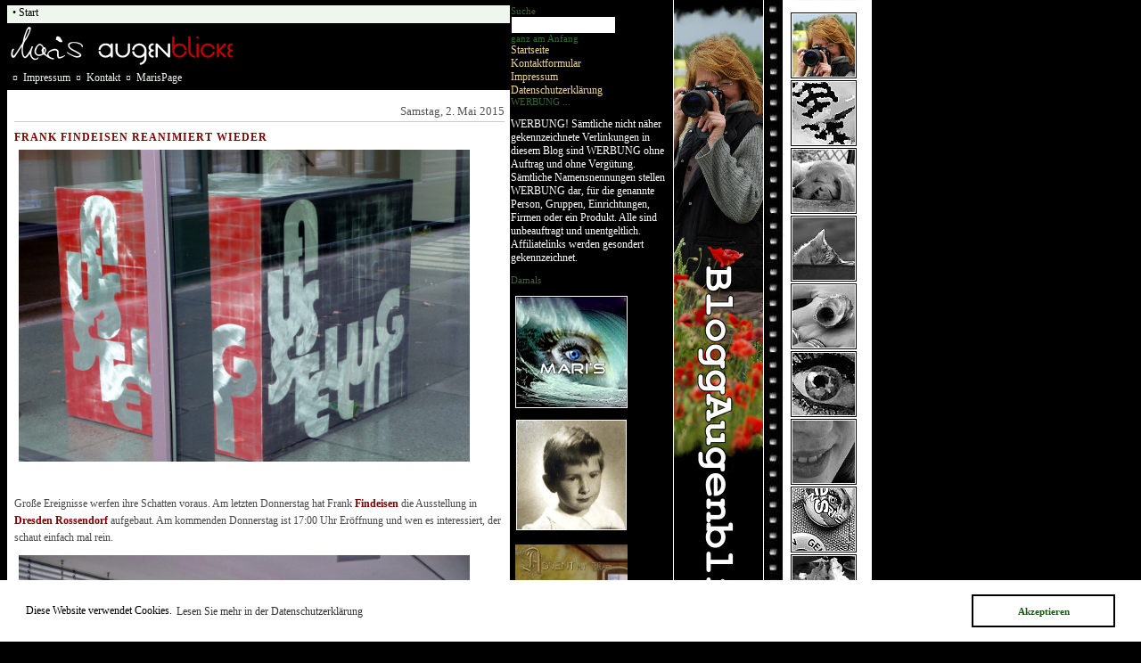

--- FILE ---
content_type: text/html; charset=UTF-8
request_url: http://www.maris-page.de/taegliches/archives/6350-Frank-Findeisen-reanimiert-wieder
body_size: 9130
content:






<!DOCTYPE html PUBLIC "-//W3C//DTD XHTML 1.0 Transitional//EN"



           "http://www.w3.org/TR/xhtml1/DTD/xhtml1-transitional.dtd">






<html>



<head>



    <title>Frank Findeisen reanimiert wieder  - Blogg-Augenblicke</title>



    <meta http-equiv="Content-Type" content="text/html; charset=UTF-8" />



    <link rel="stylesheet" type="text/css" href="http://www.maris-page.de/taegliches/serendipity.css?v=1769146414" />



    <link rel="alternate"  type="application/rss+xml" title="Blogg-Augenblicke RSS feed" href="http://www.maris-page.de/taegliches/feeds/index.rss2" />



    <link rel="alternate"  type="application/x.atom+xml"  title="Blogg-Augenblicke Atom feed"  href="http://www.maris-page.de/taegliches/feeds/atom.xml" />






    <link rel="pingback" href="http://www.maris-page.de/taegliches/comment.php?type=pingback&amp;entry_id=6350" />






    <script src="/taegliches/templates/jquery.js"></script>
    <script>jQuery.noConflict();</script>
<link rel="pingback" href="http://www.maris-page.de/taegliches/serendipity_xmlrpc.php" />
<link rel="EditURI" type="application/rsd+xml" title="RSD" href="http://www.maris-page.de/taegliches/serendipity_xmlrpc.php?xsd=true" />

    <link rel="stylesheet" type="text/css" href="/taegliches/plugins/serendipity_event_lightbox/lightbox2-jquery/css/lightbox.css" />

    <meta name="ICBM" content="51.2742, 13.8704" />
    <meta name="geo.position" content="51.2742;13.8704" />
    <meta name="DC.title" content="Blogg-Augenblicke" />
<link href="http://www.maris-page.de/taegliches/favicon.ico" rel="SHORTCUT ICON" />
<meta content="Maris BloggAugenblicke - jeden Tag ein paar kleine Gedanken zum Leben von Mari" name="description" />
<meta content="Tagebuch, blogg, blog, augenblicke, bloggaugenblicke, tagebuch, maris tagebuch, gedanken, gefuehle, gedichte, erlebtes, Königsbrück, Forker, Marion, mari, Marispage, childrentooth, Sachsen" name="keywords" />
<meta content="Marion Forker" name="author" /><meta http-equiv="content-type" content="text/html; charset=ISO-8859-1" />
<meta content="Mari's BloggAugenblicke" name="DC.Title" />
<meta content="Marion Forker" name="DC.Creator" />
<meta content="Maris BloggAugenblicke - jeden Tag ein paar kleine Gedanken zum Leben von Mari" name="DC.Description" />
<meta content="Marion Forker" name="DC.Publisher" />
<meta content="2007-01-11T04:00+01:00" name="DC.Date" />
<meta content="Text" name="DC.Type" /><meta content="text/html" name="DC.Format" />
<meta content="http://www.maris-page.de/" name="DC.Identifier" />
<meta content="de" name="DC.Language" /><meta content="Hauptseite" name="DC.Relation" />
<meta content="Sachsen, Königsbrück" name="DC.Coverage" />
<meta content="http://www.maris-page.de/maris/2006/copyright.html" name="DC.Rights" />
<meta content="2007-01-11T04:00+01:00" name="DC.Date.Create" />
<meta http-equiv="cache-control" content="no-cache" />
<meta content="index" name="robots" />
<meta content="follow" name="robots" />
<meta name="verify-v1" content="8ztJ/nV3h1Ze4vK0g5JSRpORKkxGHrpQrD3KuZcyXfg=" />







<meta http-equiv="Content-Language" content="de">



<META HTTP-EQUIV="imagetoolbar" CONTENT="no">



<LINK href="https://www.maris-page.de/favicon.ico" rel="SHORTCUT ICON">



<LINK href="https://www.maris-page.de/taegliches/favi.ico" rel="SHORTCUT ICON">



<meta name="description" content="t�gliches - Maris BloggAugenblicke">



<meta name="keywords" content="Maris BloggAugenblicke, gelesenes, gef�hltes, gedachtes, Augenblicke, Blogg, Blog, Mari, childrentooth, privates, Tagebuch, Impressum, Copyright">



<meta name="author" content="Marion Forker">



<meta name="DC.Title" content="t�gliches - Maris BloggAugenblicke">



<meta name="ICBM" content="51.2642, 13.9085">



<meta name="geo.position" content="51.2642; 13.9085">



<meta name="DC.Creator" content="Marion Forker">



<meta name="DC.Description" content="t�gliches - Maris BloggAugenblicke">



<meta name="DC.Publisher" content="Marion Forker">



<meta name="DC.Type" content="Text">



<meta name="DC.Format" content="text/html">



<meta name="DC.Identifier" content="https://www.maris-page.de/">



<meta name="DC.Language" content="de">



<meta name="DC.Relation" content="Hauptseite">



<meta name="DC.Coverage" content="Sachsen, K&ouml;nigsbr&uuml;ck">



<meta name="DC.Rights" content="https://www.maris-page.de/">



<meta http-equiv="cache-control" content="no-cache">



<meta name="revisit-after" content="10 days">



<meta name="robots" content="index">



<meta name="robots" content="follow">





</head>







<body>



<div id="bild"></div>



<div id="bild2"></div>



<div id="serendipityLeftSideBar">






            <section class="sidebar_plugin clearfix odd serendipity_plugin_quicksearch">
                <h3>Suche</h3>
                <div class="sidebar_content clearfix"><form id="searchform" action="/taegliches/index.php" method="get">
    <div>
        <input type="hidden" name="serendipity[action]" value="search" />
        <input type="hidden" name="serendipity[fullentry]" value="1" />
        <input type="text" id="serendipityQuickSearchTermField" name="serendipity[searchTerm]" size="13" />
        <input class="quicksearch_submit" type="submit" value="&gt;" name="serendipity[searchButton]" title="Los!" style="width: 2em;" />
    </div>
    <div id="LSResult" style="display: none;"><div id="LSShadow"></div></div>
</form>
</div>
    </section>
    <section class="sidebar_plugin clearfix even serendipity_plugin_staticpage">
                <h3>ganz am Anfang</h3>
                <div class="sidebar_content clearfix"><a href="/taegliches/index.php">Startseite</a><br /><a href="/taegliches/index.php?serendipity[subpage]=Kontaktformular" title="Kontaktformular" style="padding-left: 0px;">Kontaktformular</a><br />
<a href="/taegliches/impressum.html" title="impressum" style="padding-left: 0px;">Impressum</a><br />
<a href="/taegliches/datenschutz.html" title="datenschutz" style="padding-left: 0px;">Datenschutzerklärung</a><br />
</div>
    </section>
    <section class="sidebar_plugin clearfix odd serendipity_plugin_html_nugget">
                <h3>WERBUNG ...</h3>
                <div class="sidebar_content clearfix"><p>WERBUNG! Sämtliche nicht näher gekennzeichnete Verlinkungen in diesem Blog sind WERBUNG ohne Auftrag und ohne Vergütung. Sämtliche Namensnennungen stellen WERBUNG dar, für die genannte Person, Gruppen, Einrichtungen, Firmen oder ein Produkt. Alle sind unbeauftragt und unentgeltlich. Affiliatelinks werden gesondert gekennzeichnet.</p>
</div>
    </section>
    <section class="sidebar_plugin clearfix even serendipity_plugin_html_nugget">
                <h3>Damals</h3>
                <div class="sidebar_content clearfix"><p><a class="serendipity_image_link" href="https://maris-page.de/taegliches/index.php?/pages/archives.html" title="Archiv"><!-- s9ymdb:10388 --><img alt="Archiv" class="serendipity_image_center" src="/taegliches/uploads/Maris-Page.jpeg" style="width:126px" title="Archiv" /></a></p>

<p><a class="serendipity_image_link" href="/taegliches/index.php?/pages/archives.html" title="Mari mit 5"><!-- s9ymdb:7633 --><img alt="Mari mit 5" class="serendipity_image_center" src="/taegliches/uploads/Mari5.1.jpg" style="width:126px" title="Mari mit 5" /></a><br />
<a class="serendipity_image_link" href="https://maris-page.de/weihnachten/index.html" title="Adventskalender"><!-- s9ymdb:12156 --><img alt="Adventskalender" class="serendipity_image_center" loading="lazy" src="/taegliches/uploads/Adventskalender.jpeg" title="Adventskalender" width="126px" /></a></p>
</div>
    </section>
    <section class="sidebar_plugin clearfix odd serendipity_plugin_comments">
                <h3>Kommentare</h3>
                <div class="sidebar_content clearfix"><div class="plugin_comment_wrap"><div class="plugin_comment_subject"><span class="plugin_comment_author">Rainer</span> zu <a class="highlight" href="http://www.maris-page.de/taegliches/archives/8994-Amaryllis-Ritterstern#c13796" title="Amaryllis - Ritterstern">Amaryllis - Ritterstern</a></div>
<div class="plugin_comment_date">21.01.2026  - 08:34</div>
<div class="plugin_comment_body">Wir hatten auch schon wu [...]</div>

</div><div class="plugin_comment_wrap"><div class="plugin_comment_subject"><span class="plugin_comment_author">Rainer</span> zu <a class="highlight" href="http://www.maris-page.de/taegliches/archives/8987-Gefroren#c13795" title="Gefroren ">Gefroren </a></div>
<div class="plugin_comment_date">13.01.2026  - 08:01</div>
<div class="plugin_comment_body">Ich habe meine 30 m Fußw [...]</div>

</div><div class="plugin_comment_wrap"><div class="plugin_comment_subject"><span class="plugin_comment_author">mari an Gwen</span> zu <a class="highlight" href="http://www.maris-page.de/taegliches/archives/8527-Sehnsucht#c13794" title="Sehnsucht">Sehnsucht</a></div>
<div class="plugin_comment_date">13.01.2026  - 04:59</div>
<div class="plugin_comment_body">Nein Gwen, wir sind nich [...]</div>

</div><div class="plugin_comment_wrap"><div class="plugin_comment_subject"><span class="plugin_comment_author">Gwen</span> zu <a class="highlight" href="http://www.maris-page.de/taegliches/archives/8527-Sehnsucht#c13793" title="Sehnsucht">Sehnsucht</a></div>
<div class="plugin_comment_date">12.01.2026  - 20:18</div>
<div class="plugin_comment_body">Ja, dieses Gedicht kenne [...]</div>

</div><div class="plugin_comment_wrap"><div class="plugin_comment_subject"><span class="plugin_comment_author">Gwen</span> zu <a class="highlight" href="http://www.maris-page.de/taegliches/archives/8986-Minus-15#c13792" title="Minus 15">Minus 15</a></div>
<div class="plugin_comment_date">12.01.2026  - 20:12</div>
<div class="plugin_comment_body">Soooo kalt kann ich mir  [...]</div>

</div></div>
    </section>
    <section class="sidebar_plugin clearfix even serendipity_plugin_history">
                <h3>... vor 1 Jahr</h3>
                <div class="sidebar_content clearfix"><div class="serendipity_history_info"><span class="serendipity_history_date">Sa., 25.01.2025 16:21  </span><a href="/taegliches/archives/8750-Stimmt" title="Stimmt">"Stimmt"</a></div><div class="serendipity_history_info"><span class="serendipity_history_date">Do., 23.01.2025 12:03  </span><a href="/taegliches/archives/8749-Das-Ding-mit-dem-Morgenrot-und-Buddha" title="Das Ding mit dem Morgenrot und Buddha ">"Das Ding mit dem Morgenrot [...]"</a></div></div>
    </section>
    <section class="sidebar_plugin clearfix odd serendipity_plugin_history">
                <h3>... vor 2 Jahren</h3>
                <div class="sidebar_content clearfix"><div class="serendipity_history_info"><span class="serendipity_history_date">Fr., 26.01.2024 06:20  </span><a href="/taegliches/archives/8536-Dunkle-Naechte-und-Vollmond" title="Dunkle Nächte und Vollmond ">"Dunkle Nächte und Vollmond "</a></div><div class="serendipity_history_info"><span class="serendipity_history_date">Do., 25.01.2024 05:51  </span><a href="/taegliches/archives/8535-Weitblick" title="Weitblick">"Weitblick"</a></div><div class="serendipity_history_info"><span class="serendipity_history_date">Di., 23.01.2024 06:18  </span><a href="/taegliches/archives/8534-Vertrauen" title="Vertrauen">"Vertrauen"</a></div></div>
    </section>
    <section class="sidebar_plugin clearfix even serendipity_plugin_categories">
                <h3>Kategorien</h3>
                <div class="sidebar_content clearfix"><ul id="serendipity_categories_list" style="list-style: none; margin: 0px; padding: 0px">
<li class="category_depth0 category_88" style="display: block;"><a href="/taegliches/categories/88-365" title="Jeden Tag ein Handyfoto" style="padding-left: 0px">365</a></li>
<li class="category_depth1 category_89" style="display: block;"><a href="/taegliches/categories/89-monatlich-am-16" title="Baum fotografieren" style="padding-left: 6px">monatlich am 16.</a></li>
<li class="category_depth0 category_90" style="display: block;"><a href="/taegliches/categories/90-71-10-21" title="Nordkap - Reisebericht " style="padding-left: 0px">71° 10' 21&quot;</a></li>
<li class="category_depth0 category_2" style="display: block;"><a href="/taegliches/categories/2-aktuelles" title="Blogg Augenblicke" style="padding-left: 0px">aktuelles</a></li>
<li class="category_depth0 category_48" style="display: block;"><a href="/taegliches/categories/48-archiviertes" title="Archiv ab 2003" style="padding-left: 0px">archiviertes</a></li>
<li class="category_depth0 category_78" style="display: block;"><a href="/taegliches/categories/78-Aufreger-der-Woche" title="sag was!" style="padding-left: 0px">Aufreger der Woche</a></li>
<li class="category_depth0 category_84" style="display: block;"><a href="/taegliches/categories/84-Ausgestelltes" title="Arbeiten für und mit Frank Findeisen" style="padding-left: 0px">Ausgestelltes</a></li>
<li class="category_depth0 category_87" style="display: block;"><a href="/taegliches/categories/87-Extra-breit" title="Panorama" style="padding-left: 0px">Extra breit</a></li>
<li class="category_depth0 category_65" style="display: block;"><a href="/taegliches/categories/65-gebelltes" title="ein Golden Retriever erzählt" style="padding-left: 0px">gebelltes</a></li>
<li class="category_depth0 category_77" style="display: block;"><a href="/taegliches/categories/77-gefundenes" title="" style="padding-left: 0px">gefundenes</a></li>
<li class="category_depth0 category_19" style="display: block;"><a href="/taegliches/categories/19-gefuehltes" title="innere Gedanken" style="padding-left: 0px">gefühltes</a></li>
<li class="category_depth0 category_70" style="display: block;"><a href="/taegliches/categories/70-gelerntes" title="PI-Tutorial" style="padding-left: 0px">gelerntes</a></li>
<li class="category_depth0 category_3" style="display: block;"><a href="/taegliches/categories/3-geliebtes" title="Liebe ist ..." style="padding-left: 0px">geliebtes</a></li>
<li class="category_depth0 category_53" style="display: block;"><a href="/taegliches/categories/53-gesammeltes" title="MariNews, Wochenbilder" style="padding-left: 0px">gesammeltes</a></li>
<li class="category_depth1 category_81" style="display: block;"><a href="/taegliches/categories/81-Fuesslie-in-the-Ocean" title="Eure Füße im Ozean " style="padding-left: 6px">- Füsslie in the Ocean</a></li>
<li class="category_depth1 category_75" style="display: block;"><a href="/taegliches/categories/75-have-a-look" title="der besondere Blick" style="padding-left: 6px">- have a look</a></li>
<li class="category_depth1 category_80" style="display: block;"><a href="/taegliches/categories/80-Sandy-Fieber" title="Sandys aus aller Welt" style="padding-left: 6px">- Sandy-Fieber </a></li>
<li class="category_depth1 category_82" style="display: block;"><a href="/taegliches/categories/82-Schildersammlung" title="" style="padding-left: 6px">- Schildersammlung</a></li>
<li class="category_depth1 category_86" style="display: block;"><a href="/taegliches/categories/86-Snowdy-Fieber" title="Snowdys aus aller Welt " style="padding-left: 6px">- Snowdy-Fieber</a></li>
<li class="category_depth1 category_74" style="display: block;"><a href="/taegliches/categories/74-Spiegelbilder" title="" style="padding-left: 6px">- Spiegelbilder</a></li>
<li class="category_depth0 category_64" style="display: block;"><a href="/taegliches/categories/64-geschnurrtes" title="Kätzchenallerlei" style="padding-left: 0px">geschnurrtes</a></li>
<li class="category_depth0 category_71" style="display: block;"><a href="/taegliches/categories/71-gewachsenes" title="Homepagearchiv" style="padding-left: 0px">gewachsenes</a></li>
<li class="category_depth0 category_76" style="display: block;"><a href="/taegliches/categories/76-kalt-heiss" title="" style="padding-left: 0px">kalt &amp; heiß</a></li>
<li class="category_depth0 category_52" style="display: block;"><a href="/taegliches/categories/52-leckeres" title="Rezepte" style="padding-left: 0px">leckeres</a></li>
<li class="category_depth0 category_79" style="display: block;"><a href="/taegliches/categories/79-mondsuechtiges" title="Von der Erde zum Mond " style="padding-left: 0px">mondsüchtiges</a></li>
<li class="category_depth0 category_91" style="display: block;"><a href="/taegliches/categories/91-Nord-Zypern" title="" style="padding-left: 0px">Nord-Zypern </a></li>
<li class="category_depth0 category_69" style="display: block;"><a href="/taegliches/categories/69-vergessenes" title="vergessen kommt leise" style="padding-left: 0px">vergessenes</a></li>
<li class="category_depth0 category_73" style="display: block;"><a href="/taegliches/categories/73-Wallpaper-Dualscreen" title="Wallpaper für 2 Monitore" style="padding-left: 0px">Wallpaper - Dualscreen</a></li>
<li class="category_depth0 category_72" style="display: block;"><a href="/taegliches/categories/72-With-Maris-Eyes" title="Augenblicke 2010" style="padding-left: 0px">With Maris Eyes</a></li>
<li class="category_depth0 category_83" style="display: block;"><a href="/taegliches/categories/83-Zu-Fuss" title="Wanderungen" style="padding-left: 0px">Zu Fuß ...</a></li>
<li class="category_depth0 category_85" style="display: block;"><a href="/taegliches/categories/85-zurueck-geblickt" title="Kalenderwochen" style="padding-left: 0px">zurück geblickt</a></li>
</ul>
<div class="category_link_all"><a href="/taegliches/index.php?frontpage" title="Alle Kategorien">Alle Kategorien</a></div>
</div>
    </section>
    <section class="sidebar_plugin clearfix odd serendipity_plugin_html_nugget">
                <h3>Klick mal</h3>
                <div class="sidebar_content clearfix"><p>made by Mari for you:<br />
<br />
<a href="/wunder/" target="_blank" title="Die 7 Welwunder"><img src="/taegliches/uploads/7Weltwunder.jpg" style="border:0px none; width:50px" /></a><a href="/Berner/" target="_blank" title="Berner Sennenhunde"><img class="serendipity_image_center" src="/taegliches/uploads/berner_sennenhunde.jpg" style="border:0px none; padding-left:0px; padding-right:0px; width:50px" /></a><a href="http://www.elli-michler.childrentooth.de/" target="_blank" title="Elli Michler"><img class="serendipity_image_center" src="/taegliches/uploads/elli_michler.jpg" style="border:0px none; padding-left:0px; padding-right:0px; width:50px" /></a><a href="/heavy-metal/index.html" target="_blank" title="Heavy Metal"><img class="serendipity_image_center" src="/taegliches/uploads/heavymetal-k.jpg" style="border:0px none; padding-left:0px; padding-right:0px; width:50px" /></a><a href="/nibelungen/" target="_blank" title="Das Nibelungenlied"><img class="serendipity_image_center" src="/taegliches/uploads/nibelungen1.jpg" style="border:0px none; padding-left:0px; padding-right:0px; width:50px" /></a><a href="/kamelien/" target="_blank" title="Kamelien in Königsbrück"><img class="serendipity_image_center" src="/taegliches/uploads/kamelien1.jpg" style="border:0px none; padding-left:0px; padding-right:0px; width:50px" /></a><a href="/katzen/" target="_blank" title="Auf leisen Sohlen - Katzen"><img class="serendipity_image_center" src="/taegliches/uploads/katzen.jpg" style="border:0px none; padding-left:0px; padding-right:0px; width:50px" /></a><a href="/maerchen/" target="_blank" title="Märchen"><img class="serendipity_image_center" src="/taegliches/uploads/maerchen-k.jpg" style="border:0px none; padding-left:0px; padding-right:0px; width:50px" /></a><a href="/paul.hey/index.html" target="_blank" title="Paul Hey"><img class="serendipity_image_center" src="/taegliches/uploads/paul_hey.jpg" style="border:0px none; padding-left:0px; padding-right:0px; width:50px" /></a><a href="/tutorial/" target="_blank" title="PhotoImpact Tutorials ..."><img class="serendipity_image_center" src="/taegliches/uploads/pi-tutorial.jpg" style="border:0px none; padding-left:0px; padding-right:0px; width:50px" /></a><a href="/elbsandstein/index.html" target="_blank" title="Sächsiche Schweiz"><img class="serendipity_image_center" src="/taegliches/uploads/saechsische_schweiz.jpg" style="border:0px none; padding-left:0px; padding-right:0px; width:50px" /></a><a href="/schatzsucher" target="_blank" title="Schatzsucher im Habachtal"><img class="serendipity_image_center" src="/taegliches/uploads/schatzsucher1.jpg" style="border:0px none; padding-left:0px; padding-right:0px; width:50px" /></a><a href="/spitzbergen/" target="_blank" title="erzähl mir von Spitzbergen ..."><img class="serendipity_image_center" src="/taegliches/uploads/spitzbergen.jpg" style="border:0px none; padding-left:0px; padding-right:0px; width:50px" /></a><a href="/vineta/" target="_blank" title="Vineta"><img class="serendipity_image_center" src="/taegliches/uploads/vineta1.jpg" style="border:0px none; padding-left:0px; padding-right:0px; width:50px" /></a><a href="/weihnachten/" target="_blank" title="Weihnachtskalender auf MarisPage"><img class="serendipity_image_center" src="/taegliches/uploads/weihnachtskalender.jpg" style="border:0px none; padding-left:0px; padding-right:0px; width:50px" /></a><a href="/mariposa/" target="_blank"><img class="serendipity_image_center" src="/taegliches/uploads/mariposa-button.jpg" style="border:0px none; padding-left:0px; padding-right:0px; width:50px" /></a><a href="/nachtgedichte/" target="blank"><img class="serendipity_image_center" src="/taegliches/uploads/Nachtgedichte.jpeg" style="border:0px none; padding-left:0px; padding-right:0px; width:50px" /></a><a href="/sprayer-line/" target="_blank"><img class="serendipity_image_center" src="/taegliches/uploads/image334.jpeg" style="border:0px none; padding-left:0px; padding-right:0px; width:50px" /></a><br />
<br />
<a class="serendipity_image_link" href="/webcam/" target="_blank"><img class="serendipity_image_center" src="/taegliches/uploads/mari-webcam.png" style="border:0px none; padding-left:0px; padding-right:5px; width:80px" /></a><br />
<a class="serendipity_image_link" href="/silvi/" target="_blank"><img src="/taegliches/uploads/denkt-ansilvi.png" style="border:0px none; padding-left:0px; padding-right:0px; width:80px" /></a></p>

<hr />
<p>WERBUNG: <a href="https://www.lulu.com/en/en/shop/marion-forker/amie-ein-golden-retriever-erzählt/paperback/product-1vkw6qqg.html" target="_blank">Amie</a> - Ein Golden Retriever erz&auml;hlt<br />
1. Auflage 4/2011</p>

<p><a class="serendipity_image_link" href="/taegliches/uploads/Amie-Ein_golden_retriever.jpeg" target="_blank"><!-- s9ymdb:11532 --><img alt="" class="serendipity_image_center" src="/taegliches/uploads/Amie-Ein_golden_retriever.jpeg" style="width:140px" /></a></p>

<p><br />
WERBUNG: Reanimation in Stahl - <a href="http://www.frank-findeisen.de" target="_blank" title="Frank Findeisen">Frank Findeisen</a><br />
<a href="http://www.frank-findeisen.de" target="_blank"><!-- s9ymdb:9101 --><img alt="" class="serendipity_image_center" src="/taegliches/uploads/Findeisen.jpeg" style="width:140px" /></a></p>

<p><a class="serendipity_image_link" href="http://webcam.forker.net/webcam-koenigsbrueck.jpg" target="_blank" title="Webcam Königsbrück"><!-- s9ymdb:12331 --><img alt="Webcam Königsbrück" class="serendipity_image_center" src="http://webcam.forker.net/webcam-koenigsbrueck.jpg" style="width:140px" title="Webcam Königsbrück" /></a><br />
<strong>Markt in K&ouml;nigsbr&uuml;ck</strong><br />
Webcam im&nbsp;<a href="http://www.maklercenter-eisold.de/" target="_blank">MaklerCenterEisold </a>&nbsp;mit freundlicher Unterst&uuml;tzung von&nbsp;<a href="http://www.frank-findeisen.de/" target="_blank">Frank Findeisen</a></p>

<p>Datenschutzhinweis:<br />
Die Webcam wird rein informativ betrieben und es werden keine Daten l&auml;nger als notwendig gespeichert.</p>

<p>Dies bedeutet:&nbsp;<br />
Das aktuelle Bild der Webcam wird aller 10 Minuten ohne Sicherung auf unseren Servern &uuml;berschrieben.<br />
Es gibt kein Bild in h&ouml;herer Aufl&ouml;sung als auf dieser Website zu sehen ist.</p>
</div>
    </section>
    <section class="sidebar_plugin clearfix even serendipity_plugin_statistics">
                <h3>Statistik</h3>
                <div class="sidebar_content clearfix"><div class="stat_lastentry">letzter Eintrag: <span class="stat_string">22.01.2026 09:00</span></div>
<div class="stat_entrycount"><span class="stat_number">6808</span> Einträge gesamt</div>
<div class="stat_commentcount"><span class="stat_number">12090</span> Kommentare</div>
<div class="stat_monthvisitors"><span class="stat_number">15269</span> Besucher diesen Monat</div>
<div class="stat_weekhvisitors"><span class="stat_number">3790</span> Besucher in dieser Woche</div>
<div class="stat_dayhvisitors"><span class="stat_number">199</span> Besucher heute</div>
<div class="stat_currentvisitors"><span class="stat_number">25</span> Besucher online</div>
</div>
    </section>
    <section class="sidebar_plugin clearfix odd serendipity_plugin_superuser">
                <h3>Verwaltung des Blogs</h3>
                <div class="sidebar_content clearfix"><a href="https://www.maris-page.de/taegliches/admin" rel="nofollow" title="Login">Login</a></div>
    </section>







<br>



<img width="126" height="126" src="https://www.maris-page.de/taegliches/bilder/button/auge-button.jpg" style="border: 0px none ; padding-left: 15px; padding-right: 2px;" alt="Maris"/><br><br>



</div>







<div id="impressum">



&nbsp;&curren;&nbsp; <a href="https://www.maris-page.de/taegliches/impressum.html">Impressum</a>



<!-- &nbsp;&curren;&nbsp; <a href="http://www.maris-page.de/maris/gast.html">G�stebuch</a>-->



&nbsp;&curren;&nbsp; <a href="https://www.maris-page.de/taegliches/index.php?serendipity[subpage]=Kontaktformular">Kontakt</a>



&nbsp;&curren;&nbsp; <a href="https://www.maris-page.de/">MarisPage</a>



</div>



<div id="content">	



    				<!-- ENTRIES START -->
    

        <div class="serendipity_entry_date">
                <h3 class="serendipity_date">Samstag,  2. Mai 2015</h3>
        
                                        <span class="serendipity_entryIcon">
                                                                                </span>
            <h4 class="serendipity_title"><a href="/taegliches/archives/6350-Frank-Findeisen-reanimiert-wieder">Frank Findeisen reanimiert wieder</a></h4> 

        <div class="serendipity_entry serendipity_entry_author_mari ">


            <div class="serendipity_entry_body">
                <p><a  class="serendipity_image_link"  rel="lightbox" href="/taegliches/uploads/image177.jpg" title="Reanimation in Stahl "><!-- s9ymdb:7712 --><img alt="Reanimation in Stahl " class="serendipity_image_center" height="350" src="/taegliches/uploads/image177.jpg" title="Reanimation in Stahl " width="506" /></a><br />
<br />
Große Ereignisse werfen ihre Schatten voraus. Am letzten Donnerstag hat Frank <a href="http://www.frank-Findeisen.de" target="_blank">Findeisen</a> die Ausstellung in <a href="https://www.hzdr.de/db/Cms?pNid=2756" Target="blank"> Dresden Rossendorf </a> aufgebaut. Am kommenden Donnerstag ist 17:00 Uhr Eröffnung und wen es interessiert, der schaut einfach mal rein.&nbsp;</p>

<p><a  class="serendipity_image_link"  rel="lightbox" href="/taegliches/uploads/image178.jpg" title="Ausstellung"><!-- s9ymdb:7713 --><img alt="Ausstellung" class="serendipity_image_center" height="350" src="/taegliches/uploads/image178.jpg" title="Ausstellung" width="506" /></a></p>
            </div>

                        <div class="serendipity_entry_extended"><a id="extended"></a></div>
            
            
            <div class='serendipity_entryFooter'>
                Geschrieben von <a href="http://www.maris-page.de/taegliches/authors/1-mari">mari</a>
                                   in <a href="http://www.maris-page.de/taegliches/categories/2-aktuelles">aktuelles</a>, <a href="http://www.maris-page.de/taegliches/categories/84-Ausgestelltes">Ausgestelltes</a>                
                                    um
                 <a href="/taegliches/archives/6350-Frank-Findeisen-reanimiert-wieder">08:51</a><br />

                                                            <a href="/taegliches/archives/6350-Frank-Findeisen-reanimiert-wieder#comments">Kommentare (0)</a>
                                    
                                                            | <a href="/taegliches/archives/6350-Frank-Findeisen-reanimiert-wieder#trackbacks">Trackbacks (0)</a>
                                    
                
                <div class="serendipity_entrypaging"><span class="serendipity_entrypaging_left"><span class="epicon">&lt;</span> <a href="http://www.maris-page.de/taegliches/archives/6349-Es-geht-wieder-los">Es geht wieder los </a></span> <span class="epicon">|</span> <span class="serendipity_entrypaging_right"><a href="http://www.maris-page.de/taegliches/archives/6351-Zurueck-zur-Natur">Zurück zur Natur? </a> <span class="epicon">&gt;</span></span></div> <span class="serendipity_karmaVoting_exits_sep">|</span> <span class="serendipity_karmaVoting_exits">Top Exits</span> <span class="serendipity_karmaVoting_exits_num">(0)</span><div class='serendipity_karmaVoting serendipity_karmaVoting_images'><a id='karma_vote6350'></a><span class="serendipity_karmaVoting_visits"> 5958 Klicks</span>
</div>

            </div>

        </div>
        <!--
        <rdf:RDF xmlns:rdf="http://www.w3.org/1999/02/22-rdf-syntax-ns#"
                 xmlns:trackback="http://madskills.com/public/xml/rss/module/trackback/"
                 xmlns:dc="http://purl.org/dc/elements/1.1/">
        <rdf:Description
                 rdf:about="http://www.maris-page.de/taegliches/feeds/ei_6350.rdf"
                 trackback:ping="http://www.maris-page.de/taegliches/comment.php?type=trackback&amp;entry_id=6350"
                 dc:title="Frank Findeisen reanimiert wieder"
                 dc:identifier="http://www.maris-page.de/taegliches/archives/6350-Frank-Findeisen-reanimiert-wieder" />
        </rdf:RDF>
        -->
        


                    
            
            
            
            
            <div class="serendipity_comments">
                <br />
                <a id="trackbacks"></a>
                <div class="serendipity_commentsTitle">Trackbacks</div>
                    <div class="serendipity_center">
                        <a rel="nofollow" style="font-weight: normal" href="http://www.maris-page.de/taegliches/comment.php?type=trackback&amp;entry_id=6350" onclick="alert('Dieser Link ist nicht aktiv. Er enthält die Trackback-URI zu diesem Eintrag. Sie können diese URI benutzen, um Ping- und Trackbacks von Ihrem eigenen Blog zu diesem Eintrag zu schicken. Um den Link zu kopieren, klicken Sie ihn mit der rechten Maustaste an und wählen &quot;Verknüpfung kopieren&quot; im Internet Explorer oder &quot;Linkadresse kopieren&quot; in Mozilla/Firefox.'); return false;" title="Dieser Link ist nicht aktiv. Er enthält die Trackback-URI zu diesem Eintrag. Sie können diese URI benutzen, um Ping- und Trackbacks von Ihrem eigenen Blog zu diesem Eintrag zu schicken. Um den Link zu kopieren, klicken Sie ihn mit der rechten Maustaste an und wählen &quot;Verknüpfung kopieren&quot; im Internet Explorer oder &quot;Linkadresse kopieren&quot; in Mozilla/Firefox.">Trackback-URL für diesen Eintrag</a>
                    </div>
                    <br />
                        <p class="nocomments">Keine Trackbacks</p>

            </div>
        

                    <div class="serendipity_comments">
                <br />
                <a id="comments"></a>
                <div class="serendipity_commentsTitle">Kommentare</div>
                <div class="serendipity_center">Ansicht der Kommentare: 
                                    (<a href="/taegliches/index.php?url=archives/6350-Frank-Findeisen-reanimiert-wieder&amp;serendipity%5Bcview%5D=linear#comments">Linear</a> | Verschachtelt)
                                </div>
                <br />
                        <p class="nocomments">Noch keine Kommentare</p>


                                <a id="feedback"></a>

                
                
                <br />
                <div class="serendipity_commentsTitle">Kommentar schreiben</div>
                <div id="serendipityCommentFormC" class="serendipityCommentForm">
    <div id="serendipity_replyform_0"></div>
    <a id="serendipity_CommentForm"></a>
    <form id="serendipity_comment" action="http://www.maris-page.de/taegliches/archives/6350-Frank-Findeisen-reanimiert-wieder#feedback" method="post">
    <div><input type="hidden" name="serendipity[entry_id]" value="6350"></div>
    <div class="form_field">
        <label for="serendipity_commentform_name">Name</label>
        <input id="serendipity_commentform_name" name="serendipity[name]" type="text" value="" placeholder="">
    </div>
    <div class="form_field">
        <label for="serendipity_commentform_email">E-Mail</label>
        <input id="serendipity_commentform_email" name="serendipity[email]" type="email" value="" placeholder="">
    </div>
    <div class="form_field">
        <label for="serendipity_commentform_url">Homepage</label>
        <input id="serendipity_commentform_url" name="serendipity[url]" type="url" value="" placeholder="">
    </div>
    <div class="form_tarea">
        <label for="serendipity_commentform_comment">Kommentar</label>
        <textarea id="serendipity_commentform_comment" name="serendipity[comment]" rows="10" placeholder=""></textarea>
    </div>
    <div class="form_field">
        <label id="reply-to-hint" for="serendipity_replyTo">Antwort zu</label>
        <select id="serendipity_replyTo" onchange="" name="serendipity[replyTo]"><option value="0">[ Ursprung ]</option></select>
    </div>
    <div id="serendipity_comment_phone" class="serendipity_commentDirection comment_phone_input">
    <label for="serendipity_commentform_phone">Phone*</label>
    <input id="serendipity_commentform_phone" class="comment_phone_input" type="text" name="serendipity[phone]" value="" size="50" maxlength="60" placeholder="Du willst mir nicht wirklich Deine Nummer geben, oder? ;)"/>
</div>
<div id="serendipity_comment_beecaptcha" class="form_field">
    <label for="bee_captcha">Was ist Fünf plus Drei?</label>
    <input class="" type="text" id="bee_captcha" name="serendipity[beecaptcha]" size="10" value="" placeholder=""/>
</div>
<div class="serendipity_commentDirection serendipity_comment_spamblock">Die angegebene E-Mail-Adresse wird nicht dargestellt, sondern nur für eventuelle Benachrichtigungen verwendet.</div><input type="hidden" name="serendipity[token]" value="96cfeac6c963555268de1a4b9e06a790" />
<div class="serendipity_commentDirection serendipity_comment_captcha"><br />Um maschinelle und automatische Übertragung von Spamkommentaren zu verhindern, bitte die Zeichenfolge im dargestellten Bild in der Eingabemaske eintragen. Nur wenn die Zeichenfolge richtig eingegeben wurde, kann der Kommentar angenommen werden. Bitte beachten Sie, dass Ihr Browser Cookies unterstützen muss, um dieses Verfahren anzuwenden. <br /><img src="http://www.maris-page.de/taegliches/plugin/captcha_eb6036642efbbab1a2c6acb2b1b72750" onclick="this.src=this.src + '1'" title="Bitte die dargestellte Zeichenfolge in die Eingabemaske eintragen!" alt="CAPTCHA" class="captcha" /><br /><label for="captcha">Hier die Zeichenfolge der Spamschutz-Grafik eintragen: </label><br /><input class="input_textbox" type="text" size="5" name="serendipity[captcha]" value="" id="captcha" /></div><div class="serendipity_commentDirection serendipity_comment_s9ymarkup">Umschließende Sterne heben ein Wort hervor (*wort*), per _wort_ kann ein Wort unterstrichen werden.</div>                        <div class="form_toolbar dsgvo_gdpr_comment">
                            <div class="form_box">
                                <input id="checkbox_dsgvo_gdpr" name="serendipity[accept_privacy]" value="1" type="checkbox" ><label for="checkbox_dsgvo_gdpr">Ich stimme zu, dass meine Daten gespeichert werden dürfen. Weitere Einzelheiten und Informationen siehe <a href="https://maris-page.de/taegliches/datenschutz.html" target="_blank">Datenschutzerklärung / Impressum</a>.</label>
                            </div>
                        </div>

    <fieldset class="form_toolbar">
        <legend class="visuallyhidden"></legend>
        <div class="form_box">
            <input id="checkbox_remember" name="serendipity[remember]" type="checkbox" ><label for="checkbox_remember">Daten merken? </label>
        </div>
      </fieldset>
    <div class="form_button">
        <input id="serendipity_preview" name="serendipity[preview]" type="submit" value="Vorschau">
        <input id="serendipity_submit" name="serendipity[submit]" type="submit" value="Kommentar abschicken">
    </div>
</form>
</div>


                            </div>
        
        
            </div>
    
    <div class='serendipity_pageFooter' style="text-align: center">
    
    
    
    
    </div>
<!-- ENTRIES END --> 

</div>



<div id="gaestebuch"></div>



<div id="serendipityRightSideBar"></div>



<div id="start"><font color="#000000">&nbsp;</font><a href="https://www.maris-page.de/taegliches/"><font color="#000000">&#8226;&nbsp;Start</font></a></div>

<script>var spamBeeData = function() { var kVSFB = {};var SSqqn = unescape('%31%31%34%33%35%30%34%36%32%35');var XZhkN = unescape('%25%45%37%25%42%42%25%38%39');var rVGhD = unescape('%64%65%66%61%75%6c%74');kVSFB['scrambleKey'] = SSqqn;kVSFB['answer'] = XZhkN;kVSFB['method'] = rVGhD;return kVSFB; }();</script>
<script src="/taegliches/plugins/serendipity_event_spamblock_bee/serendipity_event_spamblock_bee.js"></script>
                        <link rel="stylesheet" type="text/css" href="/taegliches/plugins/serendipity_event_dsgvo_gdpr//cookieconsent.min.css" />
                        <script type="text/javascript" src="/taegliches/plugins/serendipity_event_dsgvo_gdpr/cookieconsent.min.js"></script>
<script>
window.addEventListener("load", function(){
window.cookieconsent.initialise({
  "palette": {
    "popup": {
      "background": "#FFFFFF",
      "text": "#000000"
    },
    "button": {
      "background": "#FFFFFF",
      "text": "#0c5e0a",
      "border": "#000000"
    }
  },
  "content": {
    "message": "Diese Website verwendet Cookies.",
    "dismiss": "Akzeptieren",
    "link": "Lesen Sie mehr in der Datenschutzerklärung",
    "href": "/taegliches/index.php?serendipity[subpage]=dsgvo_gdpr_privacy"
  }
})});
</script>

    <script type="text/javascript"> jQuery(document).ready(function(){ jQuery('a[rel^="lightbox"]').removeAttr("onclick"); }); </script>
    <script type="text/javascript" src="/taegliches/plugins/serendipity_event_lightbox/lightbox2-jquery/js/lightbox.min.js" charset="utf-8"></script>


</body>







</html>





--- FILE ---
content_type: text/css; charset=UTF-8
request_url: http://www.maris-page.de/taegliches/serendipity.css?v=1769146414
body_size: 9445
content:
.spambeehidden {
    border: 0;
    clip: rect(0 0 0 0);
    height: 1px;
    margin: -1px;
    overflow: hidden;
    padding: 0;
    position: absolute;
    width: 1px;
}
.comment_phone_input {
    max-width: 100%;
    display:none;
    visibility:hidden;
}
/*
Default style.css file of serendipity_event_dsgvo_gdpr.
You can customize this CSS by editing your template's stylesheet and simply placing a ".dsgvo_gdpr" class somewhere, then this file will no longer be loaded.
 */

.dsgvo_gdpr_footer {
    text-align: center;
}

.dsgvo_gdpr_statement {
    margin: 1em;
}

#checkbox_dsgvo_gdpr {
    margin-right: .4em;
}

/* serendipity_event_lightbox start */

/* Fix for Safari and Chrome */
.serendipity_image_link {
    display: block;
}

/* serendipity_event_lightbox end */

.serendipity_karmaVoting {
    text-align: right;
    font-size: 7pt;
    margin: 0px;
}

.serendipity_karmaVoting a {
    font-size: 7pt;
    text-decoration: none;
}

.serendipity_karmaVoting a:hover {
    color: green;
}

.serendipity_karmaError {
    color: #FF8000;
}
.serendipity_karmaSuccess {
    color: green;
}
.serendipity_karmaVoting_links,
.serendipity_karmaVoting_links a:hover,
.serendipity_karmaVoting_current-rating {
    background: url(http://www.maris-page.de/taegliches/plugins/serendipity_event_karma/img/stars-def-yellow-green-md.png) left;
    font-size: 0;
}
.ajaxloader {
    background-image: none;
}
.serendipity_karmaVoting_links {
    position: relative;
    width: 100px;
    height: 20px;
    overflow: hidden;
    list-style: none;
    margin: 0px 0px 0px auto;
    padding: 0;
    background-position: left top;
    text-align: center;
}
.serendipity_karmaVoting_links li {
   display: inline;
}
.serendipity_karmaVoting_links a ,
.serendipity_karmaVoting_current-rating {
    position:absolute;
    top: 0;
    left: 0;
    text-indent: -9000em;
    height: 20px;
    line-height: 20px;
    outline: none;
    overflow: hidden;
    border: none;
}
.serendipity_karmaVoting_links a:hover {
    background-position: left bottom;
}
.serendipity_karmaVoting_links a.serendipity_karmaVoting_link1 {
    width: 20%;
    z-index: 6;
}
.serendipity_karmaVoting_links a.serendipity_karmaVoting_link2 {
    width: 40%;
    z-index: 5;
}
.serendipity_karmaVoting_links a.serendipity_karmaVoting_link3 {
    width: 60%;
    z-index: 4;
}
.serendipity_karmaVoting_links a.serendipity_karmaVoting_link4 {
    width: 80%;
    z-index: 3;
}
.serendipity_karmaVoting_links a.serendipity_karmaVoting_link5 {
  width: 100%;
    z-index: 2;
}
.serendipity_karmaVoting_links .serendipity_karmaVoting_current-rating {
    z-index: 1;
    background-position: left center;
}

/* auto include templates/2k11/style_fallback.css */

/* The templates/default/style_fallback.css emits CSS statements that all s9y
   themes should have.

   Statements declared in this file are emitted early in the dynamically
   generated stylesheet serendipity.css, so you can override them by declaring
   them again in your theme's style.css or user.css.

   IT IS NOT ADVISED TO CREATE YOUR OWN style_fallback.css FILE! */

/* Images positioned normal/left/right */
.serendipity_image_center {
    border: 0;
    padding-left: 5px;
    padding-right: 5px;
}

.serendipity_image_left {
    float: left;
    border: 0;
    padding-left: 5px;
    padding-right: 5px;
}

.serendipity_image_right {
    float: right;
    border: 0;
    padding-left: 5px;
    padding-right: 5px;
}

/* Images with captions and positioning */
.serendipity_imageComment_center,
.serendipity_imageComment_left,
.serendipity_imageComment_right {
    border: 1px solid #ddd;
    background-color: #efefef;
    margin: 3px;
    padding: 3px;
    text-align: center;
}

.serendipity_imageComment_center {
    clear: both;
    margin: auto;
}

.serendipity_imageComment_left {
    float: left;
}

.serendipity_imageComment_right {
    float: right;
}

.serendipity_imageComment_img,
.serendipity_imageComment_img img {
    margin: 0;
    padding: 0;
    text-align: center;
}

.serendipity_imageComment_txt {
    border-top: 1px solid #ddd;
    margin: 0;
    padding: 3px;
    clear: both;
    font-size: 10px;
    text-align: center;
}

/* Image gallery */
.s9y_gallery {
    box-sizing: border-box;
    display: flex;
    flex-wrap: wrap;
}

.s9y_gallery_item {
    box-sizing: border-box;
    flex: 0 1 33.3333%;
    padding: 0 5px 5px 0;
}

.s9y_gallery_image {
    height: auto;
    max-width: 100%;
}

/* Lists without bullets or numbers */
.plainList {
    list-style: none;
    margin-left: 0;
    padding-left: 0;
}

/* Messages: centered, important, notice */
.serendipity_center {
    margin-left: auto;
    margin-right: auto;
    text-align: center;
}

.serendipity_msg_important {
    color: red;
}

.serendipity_msg_notice {
    color: green;
}
/* END OF style_fallback.css */

/* auto include templates/aktuelles/style.css */

.quicksearch_submit
{
	display:none;
}
/* HTML Elements */
/*versteckte Elemente*/
/*.container_serendipity_html_nugget_plugin,*/
.homelink1,
.homelink2,
#serendipity_banner,
/*amie-galerie*/
#serendipity_plugin_coppermine_b0d4aad6312a193e7aa0d5152fd50c22,
/*Kaffeegalerie*/
#serendipity_plugin_coppermine_47e10986cd540dfaeee9d07de17da6f6,
/*damals-Galerie*/
#serendipity_plugin_coppermine_20bc98b657bbc8f0c784955484c9119a,
/*Amies Links*/
#_serendipity_html_nugget_plugin_b528185dbb2fd67dcbfa6ebf694c1a43
/*Kommentare
#serendipity_plugin_comments_b06e1174d37d231fde7a8c982d9dfecc,*/

/*Linkliste
#serendipity_plugin_linklist_11f5981f7c8c791c114558315e7e3c5b,*/
/*damals...
#_serendipity_html_nugget_plugin_281ddb797ff5f6404256635d2320c764,*/
/*Galerie
#serendipity_plugin_coppermine_fdad7fa8597727ae855194f18de59776*/
/*und ich liebe...
#_serendipity_html_nugget_plugin_f251cfca28929c6c8b68a9b4c1cb43ee,*/
/*damals vor 2 jahren
#serendipity_plugin_history_fd85a0c5f658778b42e561c59bc8211c,*/
/*Klick mal
#_serendipity_html_nugget_plugin_9e1b242fa1c54a971d65128a438ab579,*/
/*vor einem Jahr
#serendipity_plugin_history_207af4f4d9c8c532a73a984318234cd7,*/
/*ganz am ende
#serendipity_plugin_staticpage_3d34b7fa3f6dbe8b9342d43f4a126fcd,*/
/*Werbung
#_serendipity_html_nugget_plugin_e8738d7b8b9e19dc8ec289ee2e43323a,*/
/*Statistik
#serendipity_plugin_statistics_1caa32982462c3afd20a9f8ccb1f68ab,*/
/*Verwaltung des Blogs
#_serendipity_superuser_plugin_6cfb479ed9e226ef4c93d2e07e24dfcf,*/

{
	display: none;
}


/* Ende*/
body {
	background-color: Black;
	background-image: url(templates/aktuelles/hinter-aktuelles.jpg);
	background-repeat: repeat-y;
	background-position: 755px 0;
	SCROLLBAR-HIGHLIGHT-COLOR: #313236; 
	SCROLLBAR-SHADOW-COLOR: #2F2F2F;
	SCROLLBAR-ARROW-COLOR: #820000;
	SCROLLBAR-BASE-COLOR: #999999;	
	/*background-position: 468px 0;	
	background-repeat: no-repeat;
	background-attachment: fixed;*/
	}
	
		
h1 {font-size:9pt; font-weight:bold; color: #820000;}
h2 {font-size:9pt;  font-weight: normal; }
h3 {font-size:8pt; font-weight: normal;}


/*body,div,p,pre,h1,h2,h3,h4,ul */

*{
	font-family: "Century Gothic", Tahoma, Verdana;
	font-size:9pt;
	font-style: normal;   
	}

a:link {color: #EEF6EE; text-decoration: none; font-size:9pt;}
a:visited {color: White; text-decoration: none; font-size:9pt;}
a:hover {color: White; text-decoration: none; font-size:9pt;}



.norm {font-family: Verdana; font-size: 9pt;}
.small {font-family: Verdana; font-size:  8pt;}
.top {font-family: Verdana; font-size: 9pt;}
.serendipity_glossaryMarkup {
color: #385E43;
font-size:8pt;
cursor: help;
text-decoration: none;

}

.ok {color:#000000}
.fehler {color: #820000;}
/*
#mainpane {
     line-height: 110%;
     text-align: left;
     padding: 0px;
     width: 900px;
     background-color: Black;
     margin: 0 auto 0 auto; 
     background-image: url(templates/aktuelles/seiten-hinter-private2.jpg);
     background-repeat: repeat-y;
     background-position: 975px 0;
     	}
*/
/*
#bild {
position: absolute; 
padding-left: 1px;
background-image: url(templates/aktuelles/mari2.jpg);
background-repeat: no-repeat;
padding-top: 1px;
padding-right: 1px;
margin-top: 1px;
top: 5px; 
left: 8px; 
width: 100px; 
height: 768px;
z-index: 1; 
background-color: #000000;
}

#bild2 {
position: absolute; 
padding-left: 1px;
background-image: url(templates/aktuelles/mari-foto.jpg);
background-repeat: no-repeat;
padding-top: 1px;
padding-right: 1px;
margin-top: 1px;
top: 5px; 
left: 979px; 
width: 243px; 
height: 805px;
z-index: 1; 
background-color: transparent;
}
*/

#start {
position: absolute; 
padding-left: 3px;
padding-top: 1px;
padding-right: 1px;
margin-top: 1px;
color: Black;
top: 5px; 
left: 8px; 
width: 560px; 
height: 19px; 
z-index: 1; 
background-color: #EEF6EE;}

/*gaestebuch*/
#gaestebuch {
position: absolute; 
padding-left: 3px;
text-align: right;
color: White;
padding-top: 1px;
padding-right: 1px;
margin-top: 1px;
top: 25px; 
left: 8px; 
width: 560px; 
height: 50px; 
z-index: 1; 
background-color: #000000;
background-image: url(templates/aktuelles/bloggaugenblicke.gif);
/*color: White;
background-color:#820000;*/
}

input {color:#000000; font-family:Verdana; font-size:8pt; border-color:#000000; border-width:1px;}
input.white {background-color:#FFFFFF}
/*gaestebuch ende*/

#impressum {
position: absolute; 
padding-left: 3px;
padding-top: 1px;
padding-right: 1px;
margin-top: 1px;
top: 78px; 
left: 8px; 
color: White;
width: 560px; 
height: 19px; 
z-index: 1; 
background-color: Black;}

#content {
position: absolute; 
color: Black;
padding-left: 3px;
padding-top: 1px;
padding-right: 1px;
margin-top: 1px;
top: 100px; 
left: 8px; 
width: 560px; 
height: auto;
z-index: 10; 
background-color: White;}

ul {

		list-style: circle;
}

#content a:link {
color: #820000; 
text-decoration: none; 
font-style: normal;   
font-size:9pt; 
}

#content a:visited {
color: #9B4D27; 
font-style: normal;   
text-decoration: none; 
font-size:9pt; 
}

#content a:hover {
color: #9B4D27; 
font-style: normal;   
text-decoration: none; 
font-size:9pt; 
}

/*#leiste {
position: absolute; 
top: 5px; 
left: 570px; 
width: 30px; 
color: black;
font-style: normal;   
height:602px; 
z-index: 1; 
background-color: #999999;
background: url(templates/aktuelles/leiste.jpg);
background-repeat: repeat-y; 
}*/

/*
#serendipityRightSideBar {
position: absolute; 
color: White;
top: 5px; 
left: 567px; 
width: 180px; 
height: 100%; 
z-index: 1; 
background-color: #FF3366;}

#serendipityRightSideBar a:link {
color: #EED793; 
text-decoration: none; 
font-style: normal;   
font-size:9pt; 
}

#serendipityRightSideBar a:visited {
color: #EEF6EE; 
font-style: normal;   
text-decoration: none; 
font-size:9pt; 
}

#serendipityRightSideBar a:hover {
color: #BB0000; 
font-style: normal;   
text-decoration: none; 
font-size:9pt; 
}
*/

#serendipityLeftSideBar {
position: absolute; 
color: White;
top: 5px; 
padding-left: 3px;
padding-top: 1px;
padding-right: 1px;
margin-top: 1px;
left: 570px; 
width: 180px; 
height: 100%; 
z-index: 1; 
background-color: transparent;}

#serendipityLeftSideBar a:link {
color: #EED793; 
text-decoration: none; 
font-style: normal;   
font-size:9pt; 
}

#serendipityLeftSideBar a:visited {
color: #EEF6EE; 
font-style: normal;   
text-decoration: none; 
font-size:9pt; 
}

#serendipityLeftSideBar a:hover {
color: #BB0000; 
font-style: normal;   
text-decoration: none; 
font-size:9pt; 
}

/* square_box template by David Cummins - style.css - ge�ndert von Mari 2007 */
/********* General Styles  *********/
/* used in entry and sidebar titles */
h3, h4 {
	margin: 0;
	color: #336633;
}
/* style for acronyms and abbreviations */
abbr, acronym, .help {
	text-decoration: underline;
	border: none;
	cursor: help;
}
/* all input and textarea boxes */
input, textarea, select {
	font-size: 10pt;
}
td, th {
	font-size: smaller;
	padding: 0;
}
/* all links are orange - rot*/
a {
	color: #C49C40;
	text-decoration: none;
}
/* underline when hovered over */
a:hover {
	color: #C49C40;
	text-decoration: underline;
}
/* style for all emoticons in posts */
.emoticon {
	border: none;
}
/* style for all images and linked images in posts */
img, a img {
	border: 0px;
	
}
/* style for quotes, be careful of adjusting margin and padding, different browsers do weird things */
blockquote {
	margin-left: 25px;
	padding: 0.5em; 
	margin-right: 0; 
	font-family: Verdana, Helvetica, Arial;
	font-size: 9pt;
	color: #336633;
	display: list-item;
	font-style: italic; 
}
/* make sure large images don't throw out the whole design */
/* p img {
     max-width:100%;
     padding: 0px; }
/* warning messages from s9y */
.serendipity_msg_important {
     color: #b22222;
     font-weight: bold;
     font-size: small; }
/* messages letting you know something has happened eg comment saved */
.serendipity_msg_notice {
     color: green;
     font-weight: bold;
     font-size: small; }
/* used for odd numbered comments */
.graybox {
     background-color: White;
     margin-bottom:20px;
     padding: 0 5px 0 3px; }
/* used for even numbered comments */
.redbox {
     margin: 0 0 20px 5px;
     padding: 0 5px 0 3px; }
/* used when s9y needs to center something */
.serendipity_center {
     margin-left: auto;
     margin-right: auto;
     text-align: center; }
/* used when s9y needs to left align something */
.serendipity_left {
     margin-left: auto;
     margin-right: auto;
     text-align: left; }
/* used when s9y needs to right align something */
.serendipity_right {
     margin-left: auto;
     margin-right: auto;
     text-align: right; }
/* style for code, adjusts size because browsers make it smaller and harder to read */
code, cite {
     font-size: 1.1em;
     color: #336633; }
/* style for html element */
small {
     font-family: Arial, Helvetica, Sans-Serif;
     font-size: 0.9em;
     line-height: 1.5em; }
/********* End of General Styles *********/
/********* Structural Styles *********/
/* containers for content and sidebar */
#wrapper {
	float: right;
	width: 440px;
	margin: -15px auto;
}

/* wrapper style for comment popup window */
.s9y_wrap {
     line-height: 110%;
     text-align: left;
     padding: 0px;
     background-color: #e2edf9;
     margin: 0 auto 0 auto;
     overflow:auto; }
/* container for entries column */

/* container for banner */
#serendipity_banner, #header {
	float: right;
     background-color: #070D01;
     background-image: url(templates/aktuelles/img/square.jpg);
     background-position: top left;
     color: #FFFFFF;
     text-align: left;
     width: 96%;
     margin: 0px 0px 0 0;
     height: 380px; }

/* container for footer */
#footer {
     padding: 0;
     margin: 0 auto;
     width: 890px;
     clear: both; }
/********* End of Structural Styles *********/
/********* Header Styles *********/
/* the big link in the banner, blog name/entry title */
a.homelink1, a.homelink1:hover, a.homelink1:link, a.homelink1:visited, #serendipity_banner h1, #header h1 {
     color: #CC6633;
     font-family: verdana, helvetica, sans-serif;
     font-size: 19px;
     font-weight: 700;
	text-transform: uppercase;
	letter-spacing: 1px;
     line-height:110%;
     margin: 0 5px 0 0;
     padding: 260px 0 0 10px;
     text-decoration: none;
     text-align:right; }
/* the smaller link in the banner, blog description */
a.homelink2, a.homelink2:hover, a.homelink2:link, a.homelink2:visited, #serendipity_banner h2, #header h2 {
     color: #fff;
     font-family: verdana, helvetica, sans-serif;
     font-size: 10px;
	text-transform: uppercase;
	letter-spacing: 2px;
     font-weight: bold;
     padding: 260px 0 0 10px;
     margin: 0 5px 0 0;
     text-decoration: none;
     text-align:right; }
/********* End of Header/Banner Styles *********/
#navcontainer {
	float: right;
	width: 96%;
	height: 20px;
	background: transparent;	
     background-image: url(templates/aktuelles/img/nav.jpg);
     background-position: top left;
}
#navlist {
	display: inline;
     font-size: .8em;
text-transform: uppercase;
letter-spacing: 2px;
	margin: 0;
}
#navlist ul, #navlist li {
	margin: 0;
	padding: 0;
	display: inline;
	list-style-type: none;
}
#navlist a:link, #navlist a:visited {
	float: right;
	line-height: 12px;
	font-weight: bold;
	margin: 0 10px 4px 10px;
	text-decoration: none;
	color: #FFFFEA;
}
#navlist a:hover, #navlist.selected
{ 
	color: #C49C40; 
	border-bottom: 2px solid #C49C40; }
/********* End of Footer Styles *********/
/********* Entry Styles *********/  
/* container for date at top of entries */
div.serendipity_entry_date, div.serendipity_Entry_Date {
     width: auto;
     margin: 0 0 0 0; }
/* style for the date at top of entry */
.serendipity_date {
     color: #555;
     line-height: 103%;
     font-size: 1.1em;
     text-align: right;
     font-weight: normal;
     padding:10px 0px 5px 0px;
     margin: 6px 5px 3px 5px;
	border-bottom: 1px solid #ccc;
 }
/* style for entry title */
.serendipity_title {
     font-family: verdana, helvetica, sans-serif;
     margin: 0px 5px 0px 5px;
     padding:5px 5px 5px 0px;
     text-align:left;
     font-size:1.2em;
     font-weight: bold;
	text-transform: uppercase;
	letter-spacing: 1px;
	line-height: 1.25em;
 }
/* style for entry title link */
.serendipity_title a:link, .serendipity_title a:visited {
     color: #E77D00; }
/* style for entry title link when hovered over*/
.serendipity_title a:hover {
     color: #E77D00;
     text-decoration: underline; }
/* general style for everything within the entry */
.serendipity_entry {
     color: #494949;
     text-align: left;
     font-size: 1em;
     padding:0 5px 0 5px;
     line-height:160%; }
/* margin for extended body fixes missing break */
.serendipity_entry_extended {
     margin-top:15px; }
/* style for "posted by", comments and trackbacks at bottom of entry */
div.serendipity_entryFooter {
     color: #444;
     font-size: 0.8em;
     text-align: left;
     margin:10px 0 20px 0;
     padding-bottom: 10px;
     line-height: normal;
	border-bottom: 1px solid #ccc;
     clear:both; }
/* styles for the previous and next paging at bottom of content */
div.serendipity_pageFooter {
     color: #444;
     font-size: 0.8em;
     text-align: center;
     margin-bottom: 30px;
     line-height: normal;
     clear:both; }
/* style for divider between same day posts */
.entry_separator {
     background: url(templates/aktuelles/img/divider.png) no-repeat bottom center;
     border-bottom: 15px transparent #e2edf9;
     border-top: 15px transparent #e2edf9;
     padding-bottom: 35px;
     margin: 0 0 15px 0; }
/* style for category image if used */ 
img.serendipity_entryIcon {
     float: right;
     clear:left;
     border:none;
     margin-right:10px; }
/* style for all paragraphs in entry */
.serendipity_entry p {
     margin: 0px;
     padding-bottom: 10px; }
/* style for all bold text within entry */
.serendipity_entry b {
     color: #336633;
     line-height: 103%;
     text-align: left;
     font-weight: bold; }
/* separate entries with a 20px high gap */
.post-footer {
     margin-bottom:20px; }
/* make any italic text in entries green */
.serendipity_entry i {
     color:#336633; }
/* make all links within the entry body and entry extended bold */
.serendipity_entry_body a, .serendipity_entry_extended a {
     font-weight:bold; }
/* headline on search results page */
.serendipity_search {
     text-align:left;
     margin: 5px 5px 20px 5px;
     color: #336633;
     line-height: 103%;
     font-size: 14px;
     text-transform: uppercase;
     font-weight: bold; }
/********* End of Entry Styles *********/
/********* Comment Styles *********/
/* comments, trackbacks and commentform titles */
.serendipity_commentsTitle {
	font-family: georgia, "times new roman", times, serif;
	color: #555;     
     padding:0px 5px 15px 0px;
     text-align:left;
     font-size:1.2em;
     font-weight: bold;
	text-transform: uppercase;
	letter-spacing: 1px;
 }
/* container for all comments, and for individual comments */
.serendipity_comments, .serendipity_comment {
     font-size: 1em;
	background-color: #ffffff;
     margin-right: 5px;
     padding-left: 5px;
     padding-bottom: 3px;
	border: 0;
	border-bottom: 1px solid #ccc }
/* style for paragraph text within comments */
.serendipity_comment p {
     padding: 0 0 0 3px;
 }
/* used if no comment have been made */
.nocomments {
     color: #777; }
/* container style for entire comment form */
.serendipity_commentForm {
     font-size:normal;
     color: #ffffff;
     margin-bottom: 13px;
     margin-right: 10px;
     margin-left: 10px;
     background-color: #FFFFFF; }
/* style for name, email etc fields in comments form */
td.serendipity_commentsLabel {
     font-size: .7em;
     font-weight: normal;
     padding-right: 10px;
     vertical-align: top; }
/* styles for input boxes in comments form */
td.serendipity_commentsValue input, td.serendipity_commentsValue select, td.serendipity_commentsValue textarea {
     border: 1px solid #333;
     padding: 2px; }
/********* End of Comment Styles *********/
/********* Sidebar Styles *********/
/* all content within the sidebars */
.serendipitySideBarContent {
     padding: 0 10px 0 10px; }
/* search box and template switcher */
.serendipitySideBarContent input, .serendipitySideBarContent select {
     width: 90%;
     font-size: smaller; }
/* any image within the sidebars */
.serendipitySideBarContent img {
     border:none; }
/* container style for individual sidebar blocks */
div.serendipitySideBarItem {
     color: #FDFDFD;
     font-size: small;
     text-align: left;
     margin-bottom: 10px;
     line-height: normal;
     padding: 3px; }
/* style for each sidebar title */
h4.serendipitySideBarTitle,
h3.serendipitySideBarTitle {
     font-family: verdana, helvetica, sans-serif;
     color: #EED793;
     line-height: 103%;
     font-size: 10px;
	text-transform: uppercase;
	letter-spacing: 1px;
     text-align: left;
     font-weight: 700;
     padding: 5px 10px 2px 0px;
     margin: 3px 5px 5px 10px;     
     border-bottom: 1px solid #525252; }
/* for any plugins that use tables */
td.serendipitySideBar {
	font-size: smaller; }
/********* End of Sidebar Styles *********/
/********* Calendar Styles *********/
/* container style for calendar table rows */
table.serendipity_calendar td {
     text-align: center;
	padding: 3px 0 3px 0 ;
	color: #666;
     border-bottom: 1px solid #cccccc; }
/* style for calendar date links */
table.serendipity_calendar a {
	color: #E77D00;
     font-weight: bold;
	background-color:transparent;
     text-decoration:none; }
/* style for calendar links when hovered over */
table.serendipity_calendar a:hover {
	color: #336633;
     text-decoration: underline; }
/* style for calendar weekday names */
td.serendipity_weekDayName {
     text-align: center;
     font-weight: normal;
     padding: 6px 0 6px 0; }
/* styles for month name and arrows in calendar */
td.serendipity_calendarHeader a:link, td.serendipity_calendarHeader a:visited {
	background-color:transparent;
     color: #E77D00;
     font-size: x-small;
     text-align: left;
     font-weight: bold;
     text-transform: uppercase;
     padding: 6px 0 0 0;
     letter-spacing: .25em;
     text-decoration: none; }
td.serendipity_calendarHeader a:hover {
	color: #336633;
/********* End Calendar Styles *********/
/********* Begin Image Manager Styles *********/
/* container for images and text */
.serendipity_imageComment_center, .serendipity_imageComment_left, .serendipity_imageComment_right {
     margin:0 0 20px 0;
     padding:10px;
     border:1px solid #c0c0c0;
     background-color:#fafbfc;
     color:#6a91b2;
     line-height:1.5em; }
/* style to center image and text within entry */
.serendipity_imageComment_center {
     display:block; margin:0 auto 5px auto; }
/* style to left align image and text within entry */
.serendipity_imageComment_left {
     float:left; margin:0 12px 5px 0; }
/* style to right align image and text within entry */
.serendipity_imageComment_right {
     float:right; margin:0 0 5px 12px; }
/* styles for the images */
.serendipity_imageComment_img, .serendipity_imageComment_img img {
     margin: 0px;
     padding: 0px;
     text-align: center; }
/* styles for the text below the image if used */
.serendipity_imageComment_txt {
     margin: 0px;
     clear: both;
     text-align: center; }
/********* End Image Manager Styles *********/
/********* Begin Plugin Styles *********/
.serendipity_freeTag_xmlButton {
     padding-left:5px; }
.serendipity_freetag_taglist {
     padding:15px; }
.serendipity_plugin_freetag{
     font-size:12px;
     line-height: 150%; }
.serendipity_freeTag {
     color: #444;
     font-size: .9em;
     text-align: center;
     clear:both; }
.staticpage_navigation {
     padding:15px;
     margin:0 10px 20px 10px;
     padding:10px;
     border:1px solid #c0c0c0;
     background-color:#fafbfc;
     color:#505050;
     line-height:1.5em;}
/********* End Plugin Styles *********/


/* serendipity_event entrypaging start */

.serendipity_entrypaging {
    text-align: center;
    margin-left: auto;
    margin-right: auto;
    border: 0px;
    display: block;
}

/* serendipity_event entrypaging end */


/* serendipity_event_linklist.css start */

div.linklist span.menu_title {
}

div.linklist {
    padding: 0px;
    margin: 0px;
    text-align: left;
    font-size: 11px;
    color: #666;
    white-space: nowrap;
    direction: ltr;
}
div.linklist ul.csslist {
    list-style: none;
    margin: 0px;
    padding: 0px;
    text-align: left;
    white-space: nowrap;
}
div.linklist ul.simple {
    margin: 0px;
    padding: 0 0 5% 10%;
    text-align: left;
    white-space: nowrap;
}

div.linklist li {
    margin: 0px;
    padding: 0px;
    white-space: nowrap;
    font-family: Arial, Helvetica, sans-serif;
    white-space: nowrap;
}

div.linklist img {
    border: 0px;
    vertical-align: middle;
}
div.linklist .svg {
    background-position: right center;
    background-repeat: no-repeat;
    background-image: linear-gradient(transparent, transparent), url("data:image/svg+xml,%3C%3Fxml%20version%3D%221.0%22%20encoding%3D%22UTF-8%22%3F%3E%3Csvg%20xmlns%3D%22http%3A%2F%2Fwww.w3.org%2F2000%2Fsvg%22%20width%3D%2210%22%20height%3D%2210%22%3E%3Cg%20transform%3D%22translate%28-826.429%20-698.791%29%22%3E%3Crect%20width%3D%225.982%22%20height%3D%225.982%22%20x%3D%22826.929%22%20y%3D%22702.309%22%20fill%3D%22%23fff%22%20stroke%3D%22%23000%22%2F%3E%3Cg%3E%3Cpath%20d%3D%22M831.194%20698.791h5.234v5.391l-1.571%201.545-1.31-1.31-2.725%202.725-2.689-2.689%202.808-2.808-1.311-1.311z%22%20fill%3D%22%23999%22%2F%3E%3Cpath%20d%3D%22M835.424%20699.795l.022%204.885-1.817-1.817-2.881%202.881-1.228-1.228%202.881-2.881-1.851-1.851z%22%20fill%3D%22%23fff%22%2F%3E%3C%2Fg%3E%3C%2Fg%3E%3C%2Fsvg%3E");
    padding-right: 13px;
    margin-right: 3px;
    height: 1em;
    width: 1em;
}

div.linklist a.folder {
    text-decoration: none;
}
div.linklist a.link {
    text-decoration: underline;
}
div.linklist a:hover {
    color: #333;
}

/* serendipity_event_linklist.css end */
/* style_guestbook_frontend.css - for v.3.53 - 2014-12-29 Ian */

/******** Begin Guestbook Styles *********/

.input-text input, .input-textarea textarea {
    filter: progid:DXImageTransform.Microsoft.Shadow(color='#888888', Direction=145, Strength=2); /* IE Shadow setting */
    /* shadow settings */
    -webkit-box-shadow: 0 0 2px 2px #DDDDDD;
    -moz-box-shadow: 0 0 2px 2px #DDDDDD;
    -o-box-shadow: 0 0 2px 2px #DDDDDD;
    box-shadow: 0 0 2px 2px #DDDDDD; /* html5 standard */
}

.input-text input, .input-textarea textarea, #search-term, #captcha {
    background: none repeat scroll 0 0 #FFFFFF;
    border: 1px solid #AAAAAA;
    color: #888888;
    -moz-border-radius: 4px 4px 4px 4px;
    -webkit-border-radius: 4px 4px 4px 4px;
    -khtml-border-radius: 4px 4px 4px 4px;
    -o-border-radius: 4px 4px 4px 4px;
    border-radius: 4px 4px 4px 4px; /* html5 standard */
}
.input-text label, .input-select label, .input-textarea label {
    display: block;
    font-weight: bold;
    margin: 10px 0 4px;
}

.serendipity_guestbook  {
    margin: 0 none;
    padding: 0 none;
}

.serendipity_guestbook  h2.serendipity_title {
    padding-left: 0;
    text-align: center;
}

.serendipity_entry, 
.serendipity_entry_body {
    border-top: 0 none;
}

#guestbook_wrapper  { 
    margin: 0 none;
    padding: 0 none; 
}
br.clear { clear: both; }

#guestbook_wrapper .guestbook_intro { 
    padding: 4px;
    background-color: transparent;
    border: 1px solid #B20000;
    border: 1px solid hsl(360,100%,35%);
    text-align: justify;
    /* mozilla, chrome, safari, ie7+, opera round corners */
    border-color: hsl(360,100%,35%);
    -moz-border-radius: 8px 8px 8px 8px;
    -webkit-border-radius: 8px 8px 8px 8px;
    -khtml-border-radius: 8px 8px 8px 8px;
    -o-border-radius: 8px 8px 8px 8px;
    border-radius: 8px 8px 8px 8px; /* html5 standard */
}

#guestbook_entrypaging {
    line-height: 1.6;
    margin: 20px 0;
    padding: 0;
    border: 0 none;
    text-align: center;
}

#guestbook_entrypaging a,
#guestbook_entrypaging a:hover {
    background: none repeat scroll 0 0 #FFFFFF;
    text-decoration: none;
}

div.frontend_guestbook_paginator{}
span.frontend_guestbook_paginator_left { color: #BBB; } 
span.frontend_guestbook_paginator_center { }
span.frontend_guestbook_paginator_right { color: #BBB; } 

/* one guestbook entry wrapper */
#guestbook_entrybundle dl {
    margin: 0;
}

#guestbook_entrybundle { 
    margin: 0;
    overflow: hidden;
    padding: 0;
    background-color: #AAAAAA;
    border: 1px solid #BBBBBB;
    text-align: left;
    /* rounded corners */
    -webkit-border-radius: 0 0 7px 7px;
    -moz-border-radius: 0 0 7px 7px;
    -o-border-radius: 0 0 7px 7px;
    border-radius: 0 0 7px 7px; /* html5 standard */
}

.serendipity_commentDirection { 
    text-align:justify;
}

.guestbook_emailprotect { 
    font-size: x-small;
}

.captcha { 
    border: 1px solid #777;
}

/* the entry title mail date etc - depends on #guestbook_entrybundle */
#guestbook_wrapper .guestbook_entrytop { 
    margin-bottom: 5px;
    padding: 4px; 
    /* standard color #EEEEEE no gradient */
    background: rgb(238,238,238); /* Old browsers */
    /* IE9 SVG, needs conditional override of 'filter' to 'none' */
    background: url([data-uri]);
    background: -moz-linear-gradient(top,  rgba(238,238,238,1) 0%, rgba(255,255,255,1) 100%); /* FF3.6+ */
    background: -webkit-gradient(linear, left top, left bottom, color-stop(0%,rgba(238,238,238,1)), color-stop(100%,rgba(255,255,255,1))); /* Chrome,Safari4+ */
    background: -webkit-linear-gradient(top,  rgba(238,238,238,1) 0%,rgba(255,255,255,1) 100%); /* Chrome10+,Safari5.1+ */
    background: -o-linear-gradient(top,  rgba(238,238,238,1) 0%,rgba(255,255,255,1) 100%); /* Opera 11.10+ */
    background: -ms-linear-gradient(top,  rgba(238,238,238,1) 0%,rgba(255,255,255,1) 100%); /* IE10+ */
    background: linear-gradient(to bottom,  rgba(238,238,238,1) 0%,rgba(255,255,255,1) 100%); /* W3C */
    filter: progid:DXImageTransform.Microsoft.gradient( startColorstr='#eeeeee', endColorstr='#ffffff',GradientType=0 ); /* IE6-8 */
}

.guestbook_entries {
    padding: 0;
    margin: 0; 
    border: 0 none;
    font: 500 11px/16px Verdana,Arial,Helvetica,sans-serif;
    text-align: left;
    width: 100%;
}

.guestbook_entrytop a,
.guestbook_entrytop a:link,
.guestbook_entrytop a:visited,
.guestbook_entrytop a:active,
.guestbook_entrytop a:focus { 
    font-family: Arial,Helvetica,sans-serif;
    font-size: 1em;
    font-weight: 600;
    text-decoration: none;
}

.guestbook_entrytop a:hover {
    font-family: Arial,Helvetica,sans-serif;
    font-size: 12px;
    font-weight: 700;
    color: #ADB4D9; 
}

.guestbook_admin { 
    text-align: right;
}

.guestbook_admintext { 
    text-align: right; 
    padding-right: 10px;
}

.guestbook_admintextdim { 
    color: #777; 
    text-decoration: none;
}

.guestbook_adminbutton { 
    text-align: right;
    vertical-align: top;
}
.guestbook_adminbutton  img { 
    width: 14px; 
    height: 14px; 
}

/* the entry value only - depends on #guestbook_entrybundle */
.guestbook_entrybottom { 
    background: none repeat scroll 0 0 #FDFDFD;
    border: 1px solid #DFDFDF;
    margin-bottom: 6px;
    padding: 4px;
    color: #333333;
    font: 500 11px/16px Verdana,Arial,Helvetica,sans-serif;
    text-align: left;
}

.guestbook_splitentries { 
    clear: both;
}

.guestbook_errorbundled { 
    padding-top: 30px;
    width: auto;
}

.guestbook_error_red { 
    color: #ff0000;
}

.guestbook_errors { 
    font-family: verdana,arial,helvetica,sans-serif;
    font-size: 11px;
    font-weight: 600;
    text-align: left;
    color: #800040;
}

.guestbook_questionaire { 
    line-height: 1.4em;
 }
 
 .guestbook_ripped { 
    line-height: 1.4em;
    font-weight: bold;
 }
 
.guestbook_popup { 
    text-align:center;
    padding-bottom: 10px;
}

/* reset empty comment info boxes */
#guestbook_wrapper .serendipity_commentDirection:empty {
    background-color: inherit;
    border: inherit;
    border-radius: inherit;
}
#guestbook_wrapper a:link.serendipityPrettyButton,
#guestbook_wrapper a:visited.serendipityPrettyButton,
#guestbook_wrapper a:hover.serendipityPrettyButton { 
    color: #1D2E3F;
    text-decoration: none;
}

#guestbook_wrapper .serendipityPrettyButton { 
    border: 1px outset #888888;
    color: #1D2E3F;
    font-size: 0.9em;
    font-weight: bold;
    margin: 2px;
    padding: 1px;
}

/* Special class if the button is a <a> tag */
#guestbook_wrapper a.serendipityPrettyButton { 
    cursor: pointer;
    padding: 2px 4px;
}

#guestbook_wrapper .serendipityPrettyButton {
    background: url('plugins/serendipity_event_guestbook/img/button_background.png') repeat scroll 0 50% #80B0DA;
}
#guestbook_wrapper a.serendipityPrettyButton {
    background: url('plugins/serendipity_event_guestbook/img/button_background.png') repeat-x scroll center top transparent;
}
/* admincomment */
#guestbook_wrapper span.guestbook_admin_comment {
    border: 1px solid #FF8247;
    display: block;
    overflow: auto;
    margin: 10px 0 2px 40px;
    padding: 4px;
    background: none repeat scroll 0 0 #EFEFEF;
    font-size:80% !important;
    font-style: italic;
    /* rounded corners */
    -webkit-border-radius: 1em 1em 1em 1em;
    -moz-border-radius: 1em 1em 1em 1em;
    -o-border-radius: 1em 1em 1em 1em;
    border-radius: 1em 1em 1em 1em; /* html5 standard */
}
/* reset other themes quoting styles */
#guestbook_wrapper blockquote p:last-child:after {
    content: inherit;
}
#guestbook_wrapper blockquote p:first-child:before {
    content: inherit;
}
#guestbook_wrapper span.guestbook_admin_comment q{quotes:"\00AB" "\00BB"; }
#guestbook_wrapper .guestbook_admin_comment blockquote  p,
#guestbook_wrapper .guestbook_admin_comment blockquote p q {
    color: #055bc6;
    text-align: left;
    /* font-style, font-variant, font-weight, font-size/line-height, font-family */
    font: italic normal 500 11px/16px 'arial', helvetica, sans-serif !important;
}
#guestbook_wrapper .guestbook_admin_comment blockquote p:first-child {
    background: url('plugins/serendipity_event_guestbook/img/quote-start.gif') no-repeat scroll left top transparent !important;
    text-indent: 25px;
}
#guestbook_wrapper .guestbook_admin_comment blockquote,
#guestbook_wrapper .guestbook_admin_comment p {
    margin: 4px 2px !important;
    padding: 0 1em 0 0 !important;
    border: 0 !important;
    color: #055bc6;
    background: url('plugins/serendipity_event_guestbook/img/quote-end.gif') no-repeat scroll right bottom transparent !important;
}

/******** End Guestbook Styles *********/
